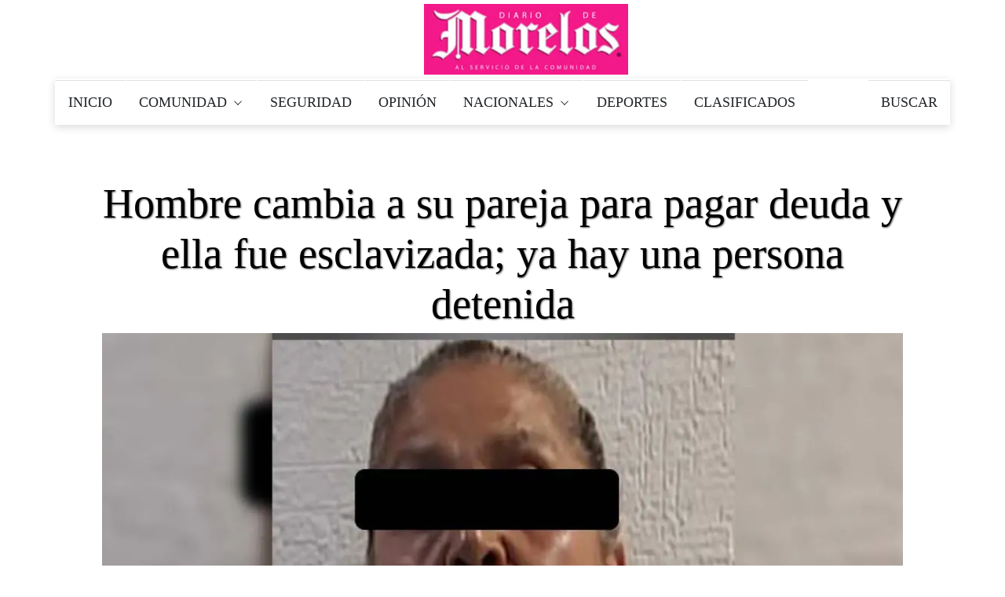

--- FILE ---
content_type: text/html; charset=utf-8
request_url: https://www.google.com/recaptcha/api2/aframe
body_size: 265
content:
<!DOCTYPE HTML><html><head><meta http-equiv="content-type" content="text/html; charset=UTF-8"></head><body><script nonce="My0fYRamoN5lSS1-Qy2gWA">/** Anti-fraud and anti-abuse applications only. See google.com/recaptcha */ try{var clients={'sodar':'https://pagead2.googlesyndication.com/pagead/sodar?'};window.addEventListener("message",function(a){try{if(a.source===window.parent){var b=JSON.parse(a.data);var c=clients[b['id']];if(c){var d=document.createElement('img');d.src=c+b['params']+'&rc='+(localStorage.getItem("rc::a")?sessionStorage.getItem("rc::b"):"");window.document.body.appendChild(d);sessionStorage.setItem("rc::e",parseInt(sessionStorage.getItem("rc::e")||0)+1);localStorage.setItem("rc::h",'1768828727567');}}}catch(b){}});window.parent.postMessage("_grecaptcha_ready", "*");}catch(b){}</script></body></html>

--- FILE ---
content_type: application/javascript; charset=utf-8
request_url: https://fundingchoicesmessages.google.com/f/AGSKWxW0jiTroHkT34Uq8japnywHYm2NMVnHVoQQ4QL3WXQ7LjrOYDM32Q_o0rbH3pPko2q4ZutznAyeMUKviY4j2-lO9HYlmKaHoxMFQH1PQT49PL1Z_e-G2GNw3PtyZPd3o0LuNL5Mx_bP9-zgf04g-J-Wm46Em5fVEoL57TonhniUoQZfnSLn21aUINg3/_/intextads./SpotlightAd-/ads/a./Box-ad-_adtech-
body_size: -1293
content:
window['0de5a7e0-8213-4451-9a81-6858938862d2'] = true;